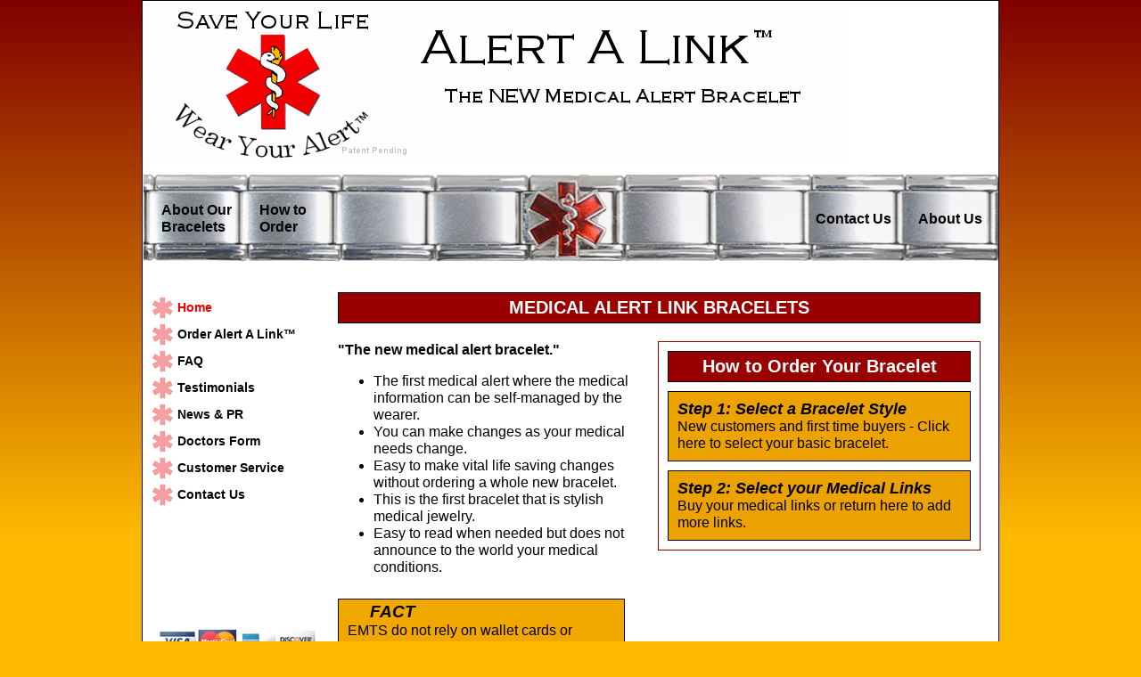

--- FILE ---
content_type: text/html
request_url: http://alertalink.com/
body_size: 5727
content:
<!DOCTYPE html PUBLIC "-//W3C//DTD XHTML 1.0 Transitional//EN" "http://www.w3.org/TR/xhtml1/DTD/xhtml1-transitional.dtd">
<html xmlns="http://www.w3.org/1999/xhtml">
<head>
<title>Medical Alert ID Bracelets and Information Systems</title>
<meta http-equiv="content-type" content="text/html; charset=iso-8859-1" />
<link rel="stylesheet" type="text/css" href="css/basics.css" />
<meta name="Description" content="" />
<script type="text/javascript" src="p7pmm/p7PMMscripts.js"></script>
<link href="p7pmm/p7PMMv08.css" rel="stylesheet" type="text/css" media="all" />
<script type="text/javascript">

  var _gaq = _gaq || [];
  _gaq.push(['_setAccount', 'UA-26814586-1']);
  _gaq.push(['_trackPageview']);

  (function() {
    var ga = document.createElement('script'); ga.type = 'text/javascript'; ga.async = true;
    ga.src = ('https:' == document.location.protocol ? 'https://ssl' : 'http://www') + '.google-analytics.com/ga.js';
    var s = document.getElementsByTagName('script')[0]; s.parentNode.insertBefore(ga, s);
  })();

</script>
</head>

<body>

<div id="outerStore">

  <div id="hdr"><!-- #BeginLibraryItem "/Library/nav-top.lbi" --><div id="navTop">
      <div class="navTopLeft1"><a href="about-medical-alert-bracelets.htm">About Our Bracelets</a></div>
      <div class="navTopLeft2"><a href="order-medical-alert-links.htm">How to Order</a></div>
      <div class="navTopRight1"><a href="about.htm">About Us</a></div>
      <div class="navTopRight2"><a href="contact.htm">Contact Us</a></div>
    </div><!-- #EndLibraryItem --></div><!-- #BeginLibraryItem "/Library/nav-left.lbi" --><div id="nav">
    <div id="p7PMM_1" class="p7PMMv08">
      <ul class="p7PMM">
        <li><a href="index.htm">Home</a></li>
        <li><a href="store.htm">Order  Alert A Link&trade;</a></li>
        <li><a href="faq.htm">FAQ</a></li>
        <li><a href="testimonials.htm">Testimonials</a></li>
        <li><a href="news.htm">News &amp; PR</a></li>
        <li><a href="pdf/doctors-form.pdf" target="_blank">Doctors Form</a></li>
        <li><a href="cs.htm">Customer Service</a></li>
        <li><a href="contact.htm">Contact Us</a></li>
      </ul>
      <!--[if lte IE 7]>
<style>.p7PMMv08, .p7PMMv08 a, .p7PMMv08 ul {height:1%;}.p7PMMv08 li{float:left;clear:both;width:100%;}</style>
<![endif]-->
      <!--[if IE 5.500]>
<style>.p7PMMv08 {position: relative; z-index: 9999999;}</style>
<![endif]-->
      <!--[if IE 5]>
<style>.p7PMMv08 a, .p7PMMv08 ul {height: 1%; overflow: visible !important;}</style>
<![endif]-->
      <script type="text/javascript">
<!--
P7_PMMop('p7PMM_1',0,2,-5,-5,0,0,0,1,0,3,1,1,0,0);
//-->
      </script>
    </div>
    <br />
    <br />
    <br>
    <br>
    <br>
    <br>
<br />
<img src="images/credit_card_logos_43.gif" alt="." width="179" height="30" class="imgCenter" />  <br>
<img src="images/SSL_White_bg_3.gif" alt="Secure Site" width="81" height="104" class="imgCenter" />  
<div class="clear"></div>
</div><!-- #EndLibraryItem --><div id="contWide">
    <h3 class="hdrBigRed">MEDICAL ALERT LINK BRACELETS</h3>
    <div class="boxOrder">
<div class="hdrBigRed">How to Order Your Bracelet</div>
<div class="boxStep"> <span class="txtBigRedNL"><a href="http://alertalink.com/store.htm#ecwid:category=187415&amp;mode=category&amp;offset=0&amp;sort=normal">Step 1: Select a Bracelet Style</a></span><a href="http://alertalink.com/store.htm#ecwid:category=187415&amp;mode=category&amp;offset=0&amp;sort=normal">    New customers and first time buyers - Click here to select your basic bracelet.</a></div>
<div class="boxStep"> <span class="txtBigRedNL"><a href="http://alertalink.com/store.htm#ecwid:category=187404&amp;mode=category&amp;offset=0&amp;sort=normal">Step 2: Select your Medical Links</a></span><a href="http://alertalink.com/store.htm#ecwid:category=187404&amp;mode=category&amp;offset=0&amp;sort=normal">    Buy your medical links or return here to add more links.</a></div>
    </div>
    <p><strong>&quot;The new medical alert bracelet.&quot;</strong></p>
    <ul>
      <li>The first medical alert where the medical information can be self-managed
        by the wearer.</li>
      <li>You can make changes as your medical needs change.</li>
      <li>Easy
      to make vital life saving changes without ordering a whole new bracelet.</li>
      <li>This is the first bracelet that is stylish medical jewelry.</li>
      <li>Easy
        to read when needed but does not announce to the world your medical conditions.</li>
    </ul>
<div class="clear"></div>
    <div class="boxVidRight">
      <iframe width="340" height="255" src="//www.youtube.com/embed/A3Bz_xtMT88?rel=0" frameborder="0" allowfullscreen></iframe>
    </div>
    <div class="boxFactLeft">
  <div class="txtFact">FACT</div>  
  EMTS do not rely on wallet cards or 800#'s for their life saving decisions.
</div>
<div style="width:320px; padding-left:10px; padding-right:10px; padding-top:1px; clear:left" align="left">
  <p style="text-align: center"><strong>Features of the NEW <br />
     Alert A 
    Link&#8482; Bracelet</strong></p>
  <p>  An at-a-glance medical summary easily readable by EMT's so they can make
    important life-saving decisions within the first 3-5 minutes of your care.</p>
</div>
<div style="clear:both; padding-top:10px; width:90%; margin-top:15px" align="center"><img src="images/stacked-bracelets_tn.gif" alt="www.alertalink.com" width="200" height="82" /><br />
  <strong>&quot;your medical info at a glance&quot;</strong><br />
  <span class="txt10px">Patent Pending</span></div>
  </div>

<div id="ftr">&copy;Copyright Alert A Link&#8482; | Patent Pending<br />
  <a href="http://www.blue2.com" target="_blank">Cobalt Web Designs</a></div>

</div>

</body>
</html>


--- FILE ---
content_type: text/css
request_url: http://alertalink.com/css/basics.css
body_size: 5203
content:
/* Basics CSS*/

html {overflow: scroll;}
html, body, form, fieldset {
	margin: 0;
	padding: 0;
}
body {
 margin: 0px;
 color: #000000;
 background:#fcb900 url(../images/bg-page.gif) repeat-x fixed;
 padding:0;
 font: 16px/19px Arial, Helvetica, sans-serif;
 }

a:link, a:visited, a:active {
color: #775D42;
text-decoration: none;
}
a:hover {
text-decoration: none;
color: #fff;
}

h1 {
 font-size: 1.5em;
}

h2 {
 font-size: 1.3em;
}

#outer {
	width: 791px;
	margin: 0 auto;
	border: 1px solid #000000;
	background: #FFFFFF;
 }
#outerStore {
	width: 960px;
	margin: 0 auto;
	border: 1px solid #000000;
	background: #FFFFFF;
 }

#hdr {
 padding-top: 180px;
 background: #fff url(../images/headerlogo3.gif) no-repeat;
 }

#hdr h1 {
 color: #fff;
 background:#B7734B;
 font-size: 1.5em;
 font-weight: bold;
 text-align: center;
 text-transform: uppercase;
 margin: 0;
 padding: 1em;
 border:solid #000000;	
 border-width:1px 0 1px 0;
 }

#nav {
	float:left;
	width:190px;
	padding: 40px 0px 0px 10px;
}
#navTop {
	height: 97px;
	width: 959px;
	margin-right: auto;
	margin-left: auto;
	background: #FFF url(../images/nav-top2.png) no-repeat center center;
	margin-top: 15px;
}
#navTop a:link, #navTop a:visited, #navTop a:active {
color: #000;
text-decoration: none;
font-size: 16px;
	font-weight: bold;
}
#navTop a:hover {
	text-decoration: none;
	color: #EC0000;
}
.navTopLeft1 {
	background: transparent;
	float: left;
	height: 50px;
	width: 90px;
	padding-left: 20px;
	padding-top: 30px;
}
.navTopLeft2 {
	background: transparent;
	float: left;
	height: 50px;
	width: 90px;
	padding-left: 20px;
	padding-top: 30px;
}
.navTopRight1 {
	background: transparent;
	float: right;
	height: 40px;
	width: 90px;
	padding-left: 20px;
	padding-top: 40px;
}
.navTopRight2 {
	background: transparent;
	float: right;
	height: 40px;
	width: 90px;
	padding-left: 15px;
	padding-right: 5px;
	padding-top: 40px;
}

#cont {
	width:751px;
	padding: 20px;
	background: #FFFFFF;
 }
#cont a:link, #cont a:visited, #cont a:active {
color: #000000;
text-decoration: underline;
}
#cont a:hover {
text-decoration: none;
color: #000;
}
#cont h1 {
 color: #ff0000;
}
#cont h2 {
 color: #ff0000;
}
#contStore {
	width:731px;
	padding: 15px 10px 20px;
	background: #FFFFFF;
	float: right;
 }
#contStore a:link, #contStore a:visited, #contStore a:active {
color: #000000;
text-decoration: underline;
}
#contStore a:hover {
text-decoration: none;
color: #000;
}
#contStore h1 {
 color: #ff0000;
}
#contStore h2 {
 color: #ff0000;
}
#contWide {
	width:721px;
	padding: 15px 20px 20px 10px;
	background: #FFFFFF;
	float: right;
 }
#contWide a:link, #contWide a:visited, #contWide a:active {
	color: #EC0000;
	text-decoration: underline;
}
#contWide a:hover {
text-decoration: none;
color: #000;
}
#contWide h1 {
	color: #000;
	font: normal 18px "Times New Roman", Times, serif;
}
#contWide h2 {
 color: #ff0000;
}
#contWide h3 {
 color: #FFF;
}

#ftr {
	clear: both;
	color: #000;
	background:#fcb900;
	font-size: 0.8em;
	text-align: center;
	border-top: 1px solid #000;
	margin: 1em 0 0;
	height: 40px;
	padding-top: 5px;
 }
#ftr a:link, #ftr a:visited, #ftr a:active {
color: #000066;
text-decoration: underline;
}
#ftr a:hover {
text-decoration: none;
color: #000;
}

.imgLeft
{ float: left; 
  padding: 0px 8px 0px 0px;
}

.imgRight
{ float: right; 
  padding: 0px 0px 0px 8px;
}

.imgCenter
{ display: block;
  margin: 0 auto;
}
.imgCenterBorder
{
	display: block;
	margin: 0 auto;
	border: 1px solid #000000;
}
.imgLeftBorder
{ float: left; 
  margin: 0px 8px 0px 0px;
  border: 1px solid #000000;
}

.imgRightBorder
{ float: right; 
  margin: 0px 0px 0px 8px;
  border: 1px solid #000000;
}
.hdrBigRed {
	color: #FFFFFF;
	background: #990000;
	text-align: center;
	padding: 5px 10px;
	border: 1px solid #000000;
	font: bold 20px Arial, Helvetica, sans-serif;
}
.tblOrange {
	background: #EBA000;
	margin: 10px;
	padding: 10px;
	border: 1px solid #000000;
	font-size: 16px;
}
.tblRed {
	background: #F00;
	margin: 10px;
	padding: 10px;
	border: 1px solid #000000;
	font-size: 16px;
	color: #FFF;
	font-weight: bold;
}
.clear {
	clear: both;
	height: 10px;
}
.txt10px {
	font-size: 10px;
}
.boxVidRight {
	float: right;
	width: 340px;
	padding-left: 10px;
}

.txtBigRed {
	font-size: 1.1em;
	font-style: italic;
	color: #900;
	font-weight: bold;
	border-bottom: 1px solid #900;
}
.txtBigRedNL {
	font-size: 1.1em;
	font-style: italic;
	color: #900;
	font-weight: bold;
}
.txtBiggerRed {
	font-size: 1.2em;
	font-style: italic;
	color: #EC0000;
}
.boxFactLeft {
	color: #000;
	background: #F0A800;
	padding: 3px 10px 10px;
	float: left;
	width: 300px;
	border: 1px solid #000;
}
.txtFact {
	display: block;
	padding-left: 25px;
	font: italic bold 1.2em Verdana, Geneva, sans-serif;
}
.boxOrder {
	padding: 10px;
	float: right;
	width: 340px;
	margin-left: 15px;
	border: 1px solid #900;
}
.boxStep {
	background: #ECA200;
	padding: 10px;
	margin-top: 10px;
	border: 1px solid #000;
}
.boxStep:hover {
	background: #FF0;
}
.boxStep a:link, .boxStep a:visited, .boxStep a:active {
color: #000 !important;
text-decoration: none !important;
display: block;
}
.boxStep a:hover {
	background: #FF0;
	text-decoration: none;
	color: #000;
}

--- FILE ---
content_type: text/css
request_url: http://alertalink.com/p7pmm/p7PMMv08.css
body_size: 3445
content:
/* 
  -----------------------------------
  Pop Menu Magic 2
  by Project Seven Development
  www.projectseven.com
  Menu Type: Vertical
  Style Theme: 08 - Cayenne
  -----------------------------------
*/

/*Menu Outer Wrapper*/
.p7PMMv08 {
	width: auto;
	margin: 0 auto;
	font-family: Arial, Helvetica, sans-serif;
	font-size: inherit;
	padding: 0;
	text-align: left;
	line-height: normal;
}
/*Hide Sub-Menu in Design View*/
.p7PMMv08 ul div {
	display: none;
}
/*
TOP LEVEL MENU
*/
.p7PMMv08 ul {
	margin: 0;
	padding: 0;
}
.p7PMMv08 li {
	list-style-type: none;
}
.p7PMMv08 a {
	display: block;
	text-decoration: none;
	padding: 4px 3px 5px 29px;
	color: #000 !important;
	text-align: left;
	background: #FFF url(../images/nav-1.png) no-repeat left center;
	margin-bottom: 5px;
	font-size: 14px;
	font-weight: bold;
}
.p7PMMv08 a:hover {
	color: #FFF !important;
	background-color: #000 !important;
	background: #FFF url(../images/nav-2.png) no-repeat left center;
}
/*
Syntax for special classes programatically assigned to first and last links and also LIs
See user guide for more information
*/
.p7PMMv08 ul a.pmmfirst {
}
.p7PMMv08 ul a.pmmlast {
}
.p7PMMv08 ul li.pmmfirst {
}
.p7PMMv08 ul li.pmmlast {
}

/*First Sub Level*/
.p7PMMv08 ul ul {
	z-index: 10000;
	width: 180px;
	background-color: #000;
}
.p7PMMv08 ul ul li {
	background-image: none;
	background-color: #424242;
}
.p7PMMv08 ul ul a {
	color: #CCC !important;
	background-color: #333;
	border-color: #444 #000 #000 #444;
	text-align: left;
	overflow: hidden;
}
.p7PMMv08 ul ul a:hover {
	border-color: #E83A00;
}
/*
SPECIAL IMAGE-BASED RULES
*/
.p7PMMv08 img {
	border: 0;
}
.p7PMMv08 .p7PMM_img {
	padding: 0;
	border: 0;
	background-image: none;
	background-color: transparent;
}

/*
TRIGGERS and CUURENT MARK RULES
The Closed state relates to trigger items when their child menus are not showing
The Open state relates to trigger items when their child menus are showing
Selectors appended with _left Automatically change arrow position and orientation
if sub levels are set to fly out to the left
*/

/*Root Level*/
.p7PMMv08 a.trig_open {
	border-color: #000;
}
.p7PMMv08 a.trig_closed {
	background-image: url(img/pmm_east_dark.gif);
	background-repeat: no-repeat;
	background-position: right center;
}
.p7PMMv08 a.trig_closed_up {
	background-image: url(img/pmm_north_dark.gif);
	background-repeat: no-repeat;
	background-position: right center;
}
.p7PMMv08 a.trig_closed_left {
	background-image: url(img/pmm_west_dark.gif);
	background-repeat: no-repeat;
	background-position: left center;
}
.p7PMMv08 a.trig_open, .p7PMMv08 a.trig_open_left {
	color: #CCC !important;
	background-color: #000 !important;
}
/*Sub Level*/
.p7PMMv08 ul ul a.trig_closed {
	background-image: url(img/pmm_east_medium.gif);
	background-repeat: no-repeat;
	background-position: right center;
}
.p7PMMv08 ul ul a.trig_closed_left {
	background-image: url(img/pmm_west_medium.gif);
	background-repeat: no-repeat;
	background-position: left center;
}
.p7PMMv08 ul ul a.trig_open, .p7PMMv08 ul ul a.trig_open_left {
	color: #CCC !important;
	background-color: #000 !important;
	background-image: none;
	border-color: #E83A00;
}

/*The Current Marker (You are here) links*/
.p7PMMv08 .current_mark {
	font-weight: bold;
	color: #EC0000 !important;
}
.p7PMMv08 ul ul .current_mark {
	color: #EEE !important;
}
.p7PMMv08 .current_mark:hover {
	font-weight: bold;
	color: #FFFFFF !important;
}
